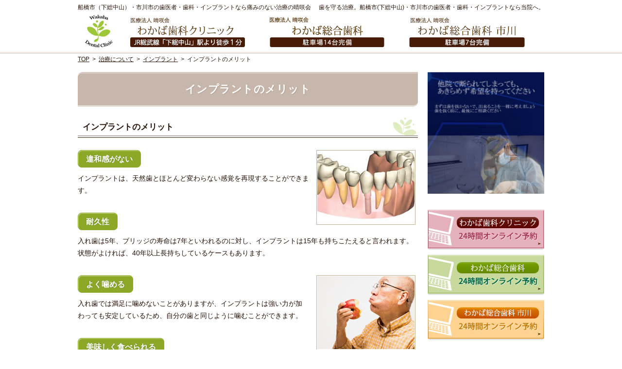

--- FILE ---
content_type: text/html
request_url: https://www.seisakai.com/15treatment/1530implant/post_54.html
body_size: 15888
content:
<?xml version="1.0" encoding="utf-8"?>
<!DOCTYPE html PUBLIC "-//W3C//DTD XHTML 1.0 Transitional//EN" "http://www.w3.org/TR/xhtml1/DTD/xhtml1-transitional.dtd">
<html xmlns="http://www.w3.org/1999/xhtml" lang="ja" xml:lang="ja">
<head>
<!-- Google Tag Manager -->
<script>(function(w,d,s,l,i){w[l]=w[l]||[];w[l].push({'gtm.start':
new Date().getTime(),event:'gtm.js'});var f=d.getElementsByTagName(s)[0],
j=d.createElement(s),dl=l!='dataLayer'?'&l='+l:'';j.async=true;j.src=
'https://www.googletagmanager.com/gtm.js?id='+i+dl;f.parentNode.insertBefore(j,f);
})(window,document,'script','dataLayer','GTM-NKB7XFWT');</script>
<!-- End Google Tag Manager -->
<meta http-equiv="Content-Type" content="text/html; charset=UTF-8" />
<meta http-equiv="Content-Style-Type" content="text/css" />
<meta http-equiv="Content-Script-Type" content="text/javascript" />
<title>インプラントのメリット：治療について：インプラント｜船橋市（下総中山）市川市の歯医者・歯科</title>
<meta name="description" content="インプラントのメリット：治療について：インプラント&laquo;船橋市（下総中山）・市川市の歯医者・歯科・インプラントなら晴咲会「わかば歯科クリニック」「わかば総合歯科」市川市でのご用命は「わかば総合歯科 市川」へお任せください。当院は、常に患者様に優しい診療を心がけている家族みんなで通える歯科医院です。一般歯科、インプラント、小児歯科、口腔外科、予防歯科、審美歯科、口臭治療、矯正歯科。" />
<meta name="keywords" content="船橋市（下総中山）,歯医者,歯科,インプラント,市川市,原木中山" />
<meta name="google-site-verification" content="FWA3sbJfCYJ3y9Q7jzTSioM87QjRMXI5cMVjZrLGKFM" />
<link rel="prev" href="https://www.seisakai.com/15treatment/1525prevention/post_53.html" title="効果的なメンテナンスとホームケアで、歯を残し守る予防歯科" />
<link rel="next" href="https://www.seisakai.com/15treatment/1530implant/post_55.html" title="インプラントと他の治療法との比較" />
<link rel="stylesheet" href="https://www.seisakai.com/style.css" />
<script type="text/javascript" src="https://www.seisakai.com/js/jquery.js"></script>
<script type="text/javascript" src="https://www.seisakai.com/js/shared.js"></script>
<link rel="stylesheet" href="https://www.seisakai.com/print.css" media="print" />
<meta name="google-site-verification" content="D5YnxoHCaSZXpF21o1yLS5_5_teaiPc8qd0_fOX5GMs" />
</head>
<body id="e-post_54" class="p-entry p-1530implant"><div id="fb-root"></div>
<script>(function(d, s, id) {
  var js, fjs = d.getElementsByTagName(s)[0];
  if (d.getElementById(id)) return;
  js = d.createElement(s); js.id = id;
  js.src = "//connect.facebook.net/ja_JP/sdk.js#xfbml=1&version=v2.8";
  fjs.parentNode.insertBefore(js, fjs);
}(document, 'script', 'facebook-jssdk'));</script>
<!-- Google Tag Manager (noscript) -->
<noscript><iframe src="https://www.googletagmanager.com/ns.html?id=GTM-NKB7XFWT"
height="0" width="0" style="display:none;visibility:hidden"></iframe></noscript>
<!-- End Google Tag Manager (noscript) -->
<div>
<div id="top" class="wrap">
<div id="header">
<h1>インプラントのメリット</h1>
<p>歯を守る治療。船橋市(下総中山)・市川市の歯医者・歯科・インプラントなら当院へ。</p>
<h2><a href="https://www.seisakai.com/" rel="home">船橋市（下総中山）・市川市の歯医者・歯科・インプラントなら痛みのない治療の晴咲会</a></h2>
<div id="logo_images"><a href="https://www.seisakai.com/" rel="home"><img src="https://www.seisakai.com/images/wakaba_logo.png" alt="船橋市（下総中山）・市川市の歯医者・歯科・インプラントなら晴咲会「わかば歯科クリニック」「わかば総合歯科」「下総中山わかば第3歯科」へお任せください。当院は、常に患者様に優しい診療を心がけている家族みんなで通える歯科医院です。一般歯科、インプラント、小児歯科、口腔外科、予防歯科、審美歯科、口臭治療、矯正歯科" /></a><a href="https://www.seisakai.com/wakaba-clinic.html" rel="home"><img src="https://www.seisakai.com/images/logo_wakabashika.png" alt="" class="wakabashika" /></a><a href="https://www.seisakai.com/wakaba-sougou.html" rel="home"><img src="https://www.seisakai.com/images/logo_sougou.png" alt="" class="sougou" /></a><a href="https://www.seisakai.com/wakaba-daisan.html" rel="home"><img src="https://www.seisakai.com/images/logo_ichikawa_top_logo.png" alt="" class="daisan" /></a></div>
</div>
<div id="main">
<div class="article" id="a-post_54">
<h3>インプラントのメリット</h3>
<div class="content">
<p><span class="title">違和感がない</span><img class="photo" src="/images/implant04_1.jpg" alt="implant" align="right" /><br />
インプラントは、天然歯とほとんど変わらない感覚を再現することができます。</p>

<p><span class="title">耐久性</span><br />
入れ歯は5年、ブリッジの寿命は7年といわれるのに対し、インプラントは15年も持ちこたえると言われます。状態がよければ、40年以上長持ちしているケースもあります。</p>

<p><span class="title">よく噛める</span><img class="photo" src="/images/implant04_2.jpg" alt="implant" align="right" /><br />
入れ歯では満足に噛めないことがありますが、インプラントは強い力が加わっても安定しているため、自分の歯と同じように噛むことができます。</p>

<p><span class="title">美味しく食べられる</span><br />
入れ歯では噛む力が弱くなったり、粘膜の一部が覆われて味覚が低下することがありますが、インプラントは味覚が低下することがなく、美味しく食べることができます。</p>

<p><span class="title">話しやすい</span><img class="photo" src="/images/implant04_3.jpg" alt="implant" align="right" /><br />
入れ歯がお口に合っていないと動いたりして発音に支障を来すことがありますが、インプラントは話すことに支障はありません。</p>

<p><span class="title">周りの天然歯への負担が少ない</span><br />
インプラントは残った歯に依存することがないので、全体の寿命を延ばすことができます。</p>

<p>インプラントについての詳細は「<a href="http://www.wakaba-implant.com/" target="_blank" rel="nofollow">市川・船橋インプラントセンター</a>」ホームページで詳しく説明しております。</p>
</div>
</div>
<div class="section contact">
<h3>まずはお悩みをご相談ください</h3>
<ul class="list">
<li class="contact_li"><a href="https://www.seisakai.com/2510clinic-access01/"><img src="https://www.seisakai.com/images/access_clinic.png" alt="わかば歯科クリニック" /></a><a href="http://www.e8148.net/wakaba-dc/" target="_new"><img src="https://www.seisakai.com/images/btn24_cl.png" target="new" alt="わかば歯科クリニック24時間オンライン予約" class="btn24_cl" /></a></li>
<li class="t-r contact_li"><a href="https://www.seisakai.com/3010clinic-access02/"><img src="https://www.seisakai.com/images/access_sougou.png" alt="わかば総合歯科" /></a><a href="http://www.e8148.net/wakabas-dc/" target="_new"><img src="https://www.seisakai.com/images/btn24_sougou.png" alt="わかば総合歯科オンライン予約" class="btn24_sougou" /></a></li>
<li class="t-r contact_li"><a href="https://www.seisakai.com/3510clinic-access03/"><img src="https://www.seisakai.com/images/access_ichikawa.png" alt="わかば総合歯科 市川" class="btn24_dai3" /></a>
<a href="http://www2.e8148.net/wakaba3-dc/" target="_new"><img src="https://www.seisakai.com/images/btn24_ichikawa.png" alt="わかば総合歯科 市川オンライン予約" class="btn24_dai3" /></a>
</li>
</ul>
</div>
</div>
<div id="side">
<a href="http://www.wakaba-implant.com/" target="_bland"><img src="https://www.seisakai.com/images/side_banner_implant_01.png" alt="インプラントサイトへ" class="no-resize" /></a>
<p style="margin-top:5px;">
<ul class="list">
<li><a href="http://www.e8148.net/wakaba-dc/" target="new" rel="nofollow"><img src="/images/online_clinic.png" alt="わかば歯科クリニックオンライン予約" /></a></li>
<li><a href="http://www.e8148.net/wakabas-dc/" target="new" rel="nofollow"><img src="/images/online_sougou.png" alt="わかば総合歯科オンライン予約" /></a></li>
<li><a href="http://www2.e8148.net/wakaba3-dc/" target="new" rel="nofollow"><img src="/images/online_ichikawa.png" alt="わかば総合歯科 市川オンライン予約" /></a></li>
<!--<li><a href="/1570case/"><img src="/images/case.png" alt="実際の治療例" /></a></li>-->
</ul></p>
<div class="nav" id="menu">
<ul>
<li><span>理念・方針</span>
<ul>
<li><a href="https://www.seisakai.com/0505idea/">医療法人晴咲会の診療理念
</a></li>
</ul>
</li>
<li><span>晴咲会のコンセプト</span>
<ul>
<li><a href="https://www.seisakai.com/1005holiday-practice/">土日診療、平日21時まで診療
</a></li>
<li><a href="https://www.seisakai.com/1007staff/">スタッフ紹介
</a></li>
<li><a href="https://www.seisakai.com/1010correspondence/">患者さま対応のこだわり
</a></li>
<li><a href="https://www.seisakai.com/1015relax/">リラックスして受けられる治療
</a></li>
<li><a href="https://www.seisakai.com/1020intensive-care/">集中治療
</a></li>
<li><a href="https://www.seisakai.com/1025professional-doctor/">専門のドクターによる治療
</a></li>
<li><a href="https://www.seisakai.com/1030female-doctor/">女性ドクター
</a></li>
<li><a href="https://www.seisakai.com/1035equipment/">最新の設備による正確な治療
</a></li>
<li><a href="https://www.seisakai.com/1040aspiration/">スタッフの向上心
</a></li>
<li><a href="https://www.seisakai.com/1045ct/">歯科用CT完備
</a></li>
<li><a href="https://www.seisakai.com/1050microscope/">マイクロスコープ完備
</a></li>
</ul>
</li>
<li><a href="https://www.seisakai.com/15treatment/">治療について</a>
<ul>
<li><a href="https://www.seisakai.com/1505general/">一般歯科
</a></li>
<li><a href="https://www.seisakai.com/1510periodontitis/">歯周病治療
</a></li>
<li><a href="https://www.seisakai.com/1515root/">根管治療
</a></li>
<li><a href="https://www.seisakai.com/1520pedodontics/">小児歯科
</a></li>
<li><a href="https://www.seisakai.com/1525prevention/">予防歯科
</a></li>
<li><a href="https://www.seisakai.com/1530implant/">インプラント
</a></li>
<li><a href="https://www.seisakai.com/1535cosmetic/">審美歯科/ホワイトニング
</a></li>
<li><a href="https://www.seisakai.com/1540orthodontics/">矯正歯科
</a></li>
<li><a href="https://www.seisakai.com/1545oral-surgery/">口腔外科
</a></li>
<li><a href="https://www.seisakai.com/1555denture/">入れ歯
</a></li>
<li><a href="https://www.seisakai.com/1560occlusion/">咬合治療
</a></li>
<li><a href="https://www.seisakai.com/1565laser/">レーザー治療
</a></li>
<li><a href="https://www.seisakai.com/1580price-list/">費用について
</a></li>
<li><a href="https://www.seisakai.com/1585deduction/">高額医療費控除
</a></li>
</ul>
</li>
<li><span>晴咲会について</span>
<ul>
<li><a href="https://www.seisakai.com/2005message/">理事長あいさつ
</a></li>
<li><a href="https://www.seisakai.com/2015recruit/">歯科医師・歯科衛生士募集
</a></li>
<li><a href="https://www.seisakai.com/2020topics/">トピックス
</a></li>
</ul>
</li>
<li><span>わかば歯科クリニック</span>
<ul>
<li><a href="https://www.seisakai.com/2505clinic-tour01/">院内紹介
</a></li>
<li><a href="https://www.seisakai.com/2510clinic-access01/">アクセス・診療時間
</a></li>
</ul>
</li>
<li><a href="https://www.seisakai.com/30wakaba-dc02/">わかば総合歯科</a>
<ul>
<li><a href="https://www.seisakai.com/3005clinic-tour02/">院内紹介
</a></li>
<li><a href="https://www.seisakai.com/3010clinic-access02/">アクセス・診療時間
</a></li>
</ul>
</li>
<li><span>わかば総合歯科 市川</span>
<ul>
<li><a href="https://www.seisakai.com/3505clinic-tour03/">院内紹介
</a></li>
<li><a href="https://www.seisakai.com/3510clinic-access03/">アクセス・診療時間
</a></li>
<li class="privacy"><a href="https://www.seisakai.com/privacy/">プライバシーポリシー</a></li>

<li>
<a href="https://www.seisakai.com/archives.html">サイトマップ</a>
<a href="https://www.implant.ac/" target="blank"> わかば歯科クリニックインプラントネット医院ページ </a>
<a href="https://www.kyousei-shika.net/" target="blank"> 矯正歯科ネット </a>
<a href="https://www.shinbi-shika.net/" target="blank"> 審美歯科ネット </a>
<a href="http://www.haishasan.net/" target="blank"> 歯医者さんネット </a>
</li>
</ul>
</li>
<li><a href="https://www.seisakai.com/40implant/"></a></li>
<li><a href="https://www.seisakai.com/5000ceramic/"></a></li>
</ul>
</div>
<ul class="list no-resize">


<li><a href="https://www.seisakai.com/2015recruit/"><img src="https://www.seisakai.com/images/banner_recruit.png" alt="求人案内" /></a></li>
<li><a href="https://www.seisakai.com/staffblog/"><img src="https://www.seisakai.com/images/banner_staffblog.png" alt="スタッフブログ" /></a></li>
<li><a href="http://blog.livedoor.jp/wakaba_dc/" target="new" rel="nofollow"><img src="https://www.seisakai.com/images/banner_staffblog2.png" alt="旧スタッフブログ" /></a></li>
<li><a href="http://www.wakaba-implant.com/" target="new" rel="nofollow"><img src="https://www.seisakai.com/implant.png" alt="インプラントセンター" /></a></li>
<!--<li><a href="https://www.msa-medical.com/" target="new" rel="nofollow"><img src="https://www.seisakai.com/masui-banner.png" alt="麻酔医派遣センター" /></a></li>-->
</ul></div>
<div id="gnav">
<div class="nav" id="breadcrumbs"><ul>
<li><a href="https://www.seisakai.com/" rel="home"><span>TOP</span></a></li><li>&gt;<a href="https://www.seisakai.com/15treatment/"><span>治療について</span></a></li><li>&gt;<a href="https://www.seisakai.com/1530implant/"><span>インプラント</span></a></li><li>&gt;<span>インプラントのメリット</span></li>
</ul></div>
</div>
</div>
<div id="footer">
<div id="info" class="wrap">
<a href="https://www.seisakai.com/"><img src="https://www.seisakai.com/footer_banner.png" alt="安心の下総中山の歯医者・歯科・インプラントなら わかば歯科クリニックにおまかせ" /></a>
<h3><a href="https://www.seisakai.com/">歯を守る治療、下総中山の歯医者・歯科・インプラントなら わかば歯科クリニックへお気軽にご相談ください。</a></h3>
</div>
</div>
<!-- Global site tag (gtag.js) - Google Analytics -->
 <script>
  (function(i,s,o,g,r,a,m){i['GoogleAnalyticsObject']=r;i[r]=i[r]||function(){
  (i[r].q=i[r].q||[]).push(arguments)},i[r].l=1*new Date();a=s.createElement(o),
  m=s.getElementsByTagName(o)[0];a.async=1;a.src=g;m.parentNode.insertBefore(a,m)
  })(window,document,'script','https://www.google-analytics.com/analytics.js','ga');

  ga('create', 'UA-88945009-1', 'auto');
  ga('send', 'pageview');

  ga('create', 'UA-92980192-8', 'auto', {'name': 'myTracker'});
  ga('myTracker.send', 'pageview');

</script>


<!-- Google tag (gtag.js) -->
<script async src="https://www.googletagmanager.com/gtag/js?id=G-HGGLTFSX05"></script>
<script>
  window.dataLayer = window.dataLayer || [];
  function gtag(){dataLayer.push(arguments);}
  gtag('js', new Date());

  gtag('config', 'G-HGGLTFSX05');
</script></div></body>
</html>

--- FILE ---
content_type: text/css
request_url: https://www.seisakai.com/print.css
body_size: 225
content:
@charset "utf-8";
@import url(css/clinic/print.css);
#index #feature h3{background:none;height:auto;}

h1+p, h2 {
    margin-top: 6px;
}
#breadcrumbs {
    display: none;
}

.section.contact .list li:before{
  content:none;
}

--- FILE ---
content_type: text/plain
request_url: https://www.google-analytics.com/j/collect?v=1&_v=j102&a=1414101528&t=pageview&_s=1&dl=https%3A%2F%2Fwww.seisakai.com%2F15treatment%2F1530implant%2Fpost_54.html&ul=en-us%40posix&dt=%E3%82%A4%E3%83%B3%E3%83%97%E3%83%A9%E3%83%B3%E3%83%88%E3%81%AE%E3%83%A1%E3%83%AA%E3%83%83%E3%83%88%EF%BC%9A%E6%B2%BB%E7%99%82%E3%81%AB%E3%81%A4%E3%81%84%E3%81%A6%EF%BC%9A%E3%82%A4%E3%83%B3%E3%83%97%E3%83%A9%E3%83%B3%E3%83%88%EF%BD%9C%E8%88%B9%E6%A9%8B%E5%B8%82%EF%BC%88%E4%B8%8B%E7%B7%8F%E4%B8%AD%E5%B1%B1%EF%BC%89%E5%B8%82%E5%B7%9D%E5%B8%82%E3%81%AE%E6%AD%AF%E5%8C%BB%E8%80%85%E3%83%BB%E6%AD%AF%E7%A7%91&sr=1280x720&vp=1280x720&_u=IEBAAEABAAAAACAAI~&jid=160250051&gjid=1830607969&cid=1816152998.1768534137&tid=UA-88945009-1&_gid=879838136.1768534137&_r=1&_slc=1&z=1797501293
body_size: -450
content:
2,cG-DZRRBESSL8

--- FILE ---
content_type: text/plain
request_url: https://www.google-analytics.com/j/collect?v=1&_v=j102&a=1414101528&t=pageview&_s=1&dl=https%3A%2F%2Fwww.seisakai.com%2F15treatment%2F1530implant%2Fpost_54.html&ul=en-us%40posix&dt=%E3%82%A4%E3%83%B3%E3%83%97%E3%83%A9%E3%83%B3%E3%83%88%E3%81%AE%E3%83%A1%E3%83%AA%E3%83%83%E3%83%88%EF%BC%9A%E6%B2%BB%E7%99%82%E3%81%AB%E3%81%A4%E3%81%84%E3%81%A6%EF%BC%9A%E3%82%A4%E3%83%B3%E3%83%97%E3%83%A9%E3%83%B3%E3%83%88%EF%BD%9C%E8%88%B9%E6%A9%8B%E5%B8%82%EF%BC%88%E4%B8%8B%E7%B7%8F%E4%B8%AD%E5%B1%B1%EF%BC%89%E5%B8%82%E5%B7%9D%E5%B8%82%E3%81%AE%E6%AD%AF%E5%8C%BB%E8%80%85%E3%83%BB%E6%AD%AF%E7%A7%91&sr=1280x720&vp=1280x720&_u=IEDAAEABAAAAACAAI~&jid=191092408&gjid=1528902681&cid=1816152998.1768534137&tid=UA-92980192-8&_gid=879838136.1768534137&_r=1&_slc=1&z=717236006
body_size: -832
content:
2,cG-3Y4EP0M4GH